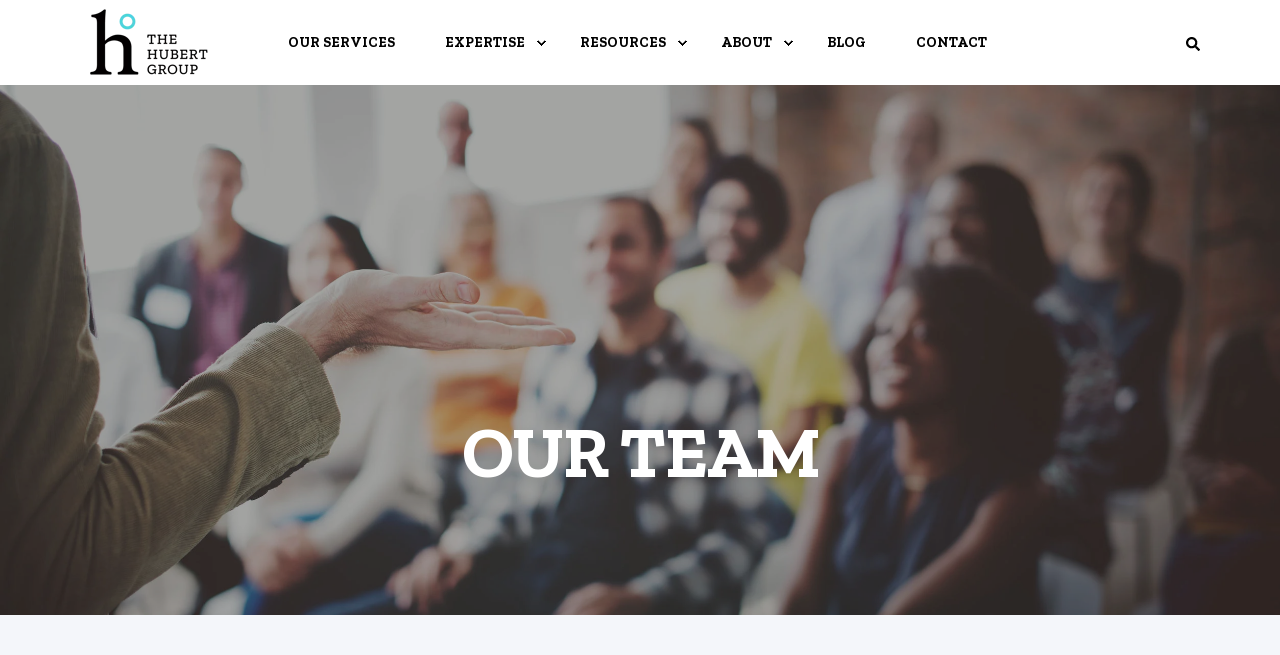

--- FILE ---
content_type: text/html; charset=UTF-8
request_url: https://thehubertgroup.com/team
body_size: 7962
content:
<!doctype html><html lang="en"><head>
    <meta charset="utf-8">
    <title>Team</title>
    
    <meta name="description" content="The Hubert Group believes that every team needs someone in their corner to govern infrastructure and automation. Here is the team that has your back!">

    
        <style>
        @font-face {
        font-family: "Inter";
        font-weight: 400;
        font-style: normal;
        font-display: swap;
        src: url("/_hcms/googlefonts/Inter/regular.woff2") format("woff2"), url("/_hcms/googlefonts/Inter/regular.woff") format("woff"),
             url("/_hcms/googlefonts/Inter/regular.woff2") format("woff2"), url("/_hcms/googlefonts/Inter/regular.woff") format("woff");
    }
@font-face {
        font-family: "Inter";
        font-weight: 500;
        font-style: normal;
        font-display: swap;
        src: url("/_hcms/googlefonts/Inter/500.woff2") format("woff2"), url("/_hcms/googlefonts/Inter/500.woff") format("woff"),
             url("/_hcms/googlefonts/Inter/regular.woff2") format("woff2"), url("/_hcms/googlefonts/Inter/regular.woff") format("woff");
    }
@font-face {
        font-family: "Inter";
        font-weight: 700;
        font-style: normal;
        font-display: swap;
        src: url("/_hcms/googlefonts/Inter/700.woff2") format("woff2"), url("/_hcms/googlefonts/Inter/700.woff") format("woff"),
             url("/_hcms/googlefonts/Inter/regular.woff2") format("woff2"), url("/_hcms/googlefonts/Inter/regular.woff") format("woff");
    }
@font-face {
        font-family: "Zilla Slab";
        font-weight: 400;
        font-style: normal;
        font-display: swap;
        src: url("/_hcms/googlefonts/Zilla_Slab/regular.woff2") format("woff2"), url("/_hcms/googlefonts/Zilla_Slab/regular.woff") format("woff"),
             url("/_hcms/googlefonts/Zilla_Slab/regular.woff2") format("woff2"), url("/_hcms/googlefonts/Zilla_Slab/regular.woff") format("woff");
    }
@font-face {
        font-family: "Zilla Slab";
        font-weight: 500;
        font-style: normal;
        font-display: swap;
        src: url("/_hcms/googlefonts/Zilla_Slab/500.woff2") format("woff2"), url("/_hcms/googlefonts/Zilla_Slab/500.woff") format("woff"),
             url("/_hcms/googlefonts/Zilla_Slab/regular.woff2") format("woff2"), url("/_hcms/googlefonts/Zilla_Slab/regular.woff") format("woff");
    }
@font-face {
        font-family: "Zilla Slab";
        font-weight: 700;
        font-style: normal;
        font-display: swap;
        src: url("/_hcms/googlefonts/Zilla_Slab/700.woff2") format("woff2"), url("/_hcms/googlefonts/Zilla_Slab/700.woff") format("woff"),
             url("/_hcms/googlefonts/Zilla_Slab/regular.woff2") format("woff2"), url("/_hcms/googlefonts/Zilla_Slab/regular.woff") format("woff");
    }
@font-face {
        font-family: "Zilla Slab";
        font-weight: 400;
        font-style: italic;
        font-display: swap;
        src: url("/_hcms/googlefonts/Zilla_Slab/italic.woff2") format("woff2"), url("/_hcms/googlefonts/Zilla_Slab/italic.woff") format("woff"),
             url("/_hcms/googlefonts/Zilla_Slab/regular.woff2") format("woff2"), url("/_hcms/googlefonts/Zilla_Slab/regular.woff") format("woff");
    }
</style>
    

    
    
    
    

    
    
<meta name="viewport" content="width=device-width, initial-scale=1">

    <script src="/hs/hsstatic/jquery-libs/static-1.4/jquery/jquery-1.11.2.js"></script>
<script>hsjQuery = window['jQuery'];</script>
    <meta property="og:description" content="The Hubert Group believes that every team needs someone in their corner to govern infrastructure and automation. Here is the team that has your back!">
    <meta property="og:title" content="Team">
    <meta name="twitter:description" content="The Hubert Group believes that every team needs someone in their corner to govern infrastructure and automation. Here is the team that has your back!">
    <meta name="twitter:title" content="Team">

    

    

<script type="application/ld+json">
    {
        "@context": "https://schema.org",
        "@type": "Organization",
        "name": "The Hubert Group",
        "logo": { 
            "@type": "ImageObject",
            "url": "https://cdn2.hubspot.net/hubfs/5952237/The%20Hubert%20Group%20Logo.png"
        },
        "url": "https://thehubertgroup.com/team",
        "address": {
            "@type": "PostalAddress",
            "addressCountry": "United States",
            "addressRegion": "CA",
            "addressLocality": "Los Altos",
            "postalCode":"94024",
            "streetAddress": "11680 Putter Way"
        },
        "knowsLanguage": "en"
    }
</script>

    <style>
a.cta_button{-moz-box-sizing:content-box !important;-webkit-box-sizing:content-box !important;box-sizing:content-box !important;vertical-align:middle}.hs-breadcrumb-menu{list-style-type:none;margin:0px 0px 0px 0px;padding:0px 0px 0px 0px}.hs-breadcrumb-menu-item{float:left;padding:10px 0px 10px 10px}.hs-breadcrumb-menu-divider:before{content:'›';padding-left:10px}.hs-featured-image-link{border:0}.hs-featured-image{float:right;margin:0 0 20px 20px;max-width:50%}@media (max-width: 568px){.hs-featured-image{float:none;margin:0;width:100%;max-width:100%}}.hs-screen-reader-text{clip:rect(1px, 1px, 1px, 1px);height:1px;overflow:hidden;position:absolute !important;width:1px}
</style>

<link rel="stylesheet" href="https://thehubertgroup.com/hubfs/hub_generated/template_assets/1/48797710391/1741279717576/template_pwr.min.css">
<link rel="stylesheet" href="https://thehubertgroup.com/hubfs/hub_generated/template_assets/1/48797508537/1741279699686/template_custom-styles.min.css">
<link rel="stylesheet" href="https://thehubertgroup.com/hubfs/hub_generated/template_assets/1/150029257802/1741279921756/template_child.min.css">
<link rel="stylesheet" href="https://thehubertgroup.com/hubfs/hub_generated/template_assets/1/101454907485/1741279902983/template_advanced-content.min.css">
<link rel="stylesheet" href="https://thehubertgroup.com/hubfs/hub_generated/template_assets/1/77270622904/1741279833431/template_scroll-shadow.css">

		<link rel="preload" as="image" href="https://thehubertgroup.com/hs-fs/hubfs/team-2.jpg?width=575&amp;name=team-2.jpg" sizes="100vw">
		

<!-- Editor Styles -->
<style id="hs_editor_style" type="text/css">
.dnd_area-row-0-force-full-width-section > .row-fluid {
  max-width: none !important;
}
.dnd_area-row-1-force-full-width-section > .row-fluid {
  max-width: none !important;
}
.dnd_area-row-2-force-full-width-section > .row-fluid {
  max-width: none !important;
}
.dnd_area-row-3-force-full-width-section > .row-fluid {
  max-width: none !important;
}
.dnd_area-row-4-force-full-width-section > .row-fluid {
  max-width: none !important;
}
/* HubSpot Styles (default) */
.dnd_area-row-0-padding {
  padding-top: 0px !important;
  padding-bottom: 0px !important;
  padding-left: 0px !important;
  padding-right: 0px !important;
}
.dnd_area-row-1-padding {
  padding-top: 0px !important;
  padding-bottom: 0px !important;
  padding-left: 0px !important;
  padding-right: 0px !important;
}
.dnd_area-row-2-padding {
  padding-top: 0px !important;
  padding-bottom: 0px !important;
  padding-left: 0px !important;
  padding-right: 0px !important;
}
.dnd_area-row-3-padding {
  padding-top: 0px !important;
  padding-bottom: 0px !important;
  padding-left: 0px !important;
  padding-right: 0px !important;
}
.dnd_area-row-4-padding {
  padding-top: 0px !important;
  padding-bottom: 0px !important;
  padding-left: 0px !important;
  padding-right: 0px !important;
}
</style>
    

    
    <link rel="canonical" href="https://thehubertgroup.com/team">

<meta name="facebook-domain-verification" content="4wwd2nnzhu72glqhjs39txk8em8og8">
<script data-ad-client="ca-pub-8369576368906798" async src="https://pagead2.googlesyndication.com/pagead/js/adsbygoogle.js"></script>

<meta property="og:image" content="https://thehubertgroup.com/hubfs/team-2-1.jpg">
<meta property="og:image:width" content="2507">
<meta property="og:image:height" content="1673">
<meta property="og:image:alt" content="The Hubert Group - Team Page">
<meta name="twitter:image" content="https://thehubertgroup.com/hubfs/team-2-1.jpg">
<meta name="twitter:image:alt" content="The Hubert Group - Team Page">

<meta property="og:url" content="https://thehubertgroup.com/team">
<meta name="twitter:card" content="summary_large_image">
<meta http-equiv="content-language" content="en">






  
  <meta name="generator" content="HubSpot"></head>
  <body>
    <div class="body-wrapper   hs-content-id-49998301565 hs-site-page page  
    pwr-v--27" data-aos-global-disable="phone" data-aos-global-offset="250" data-aos-global-delay="50" data-aos-global-duration="400">
      
        <div id="hs_cos_wrapper_page_settings" class="hs_cos_wrapper hs_cos_wrapper_widget hs_cos_wrapper_type_module" style="" data-hs-cos-general-type="widget" data-hs-cos-type="module"><!-- custom widget definition not found (portalId: 5952237, path: @marketplace/maka_Agency/POWER THEME/modules/page-settings.module, moduleId: 37768396875) --></div> 
      

      


      
        <div data-global-resource-path="hubert_group_theme_child/templates/partials/header.html"><header class="header">

    
    <a href="#main-content" class="pwr-header__skip">Skip to content</a>

    <div class="header__container">
            <div id="hs_cos_wrapper_header_page" class="hs_cos_wrapper hs_cos_wrapper_widget hs_cos_wrapper_type_module" style="" data-hs-cos-general-type="widget" data-hs-cos-type="module">



    
    
























<div id="pwr-js-burger" class="pwr-burger vanilla pwr--light  ">
  <a href="#" id="pwr-js-burger__trigger-close" class="pwr-burger__trigger-close vanilla">
    <span class="pwr-burger__icon-close"></span>Close
  </a>
  
      
          <div class="pwr-burger__menu pwr-js-menu pwr-scroll-shadow__wrapper pwr-scroll-shadow__wrapper--vert pwr-scroll-shadow__root pwr-scroll-shadow__root--vert">
          
            <span id="hs_cos_wrapper_header_page_" class="hs_cos_wrapper hs_cos_wrapper_widget hs_cos_wrapper_type_menu" style="" data-hs-cos-general-type="widget" data-hs-cos-type="menu"><div id="hs_menu_wrapper_header_page_" class="hs-menu-wrapper active-branch no-flyouts hs-menu-flow-vertical" role="navigation" data-sitemap-name="default" data-menu-id="49160693822" aria-label="Navigation Menu">
 <ul role="menu">
  <li class="hs-menu-item hs-menu-depth-1" role="none"><a href="https://www.thehubertgroup.com/our-services" role="menuitem">Our Services</a></li>
  <li class="hs-menu-item hs-menu-depth-1 hs-item-has-children" role="none"><a href="javascript:;" aria-haspopup="true" aria-expanded="false" role="menuitem">Expertise</a>
   <ul role="menu" class="hs-menu-children-wrapper">
    <li class="hs-menu-item hs-menu-depth-2" role="none"><a href="https://thehubertgroup.com/marketing-for-capital-raising" role="menuitem">Capital Raising</a></li>
    <li class="hs-menu-item hs-menu-depth-2" role="none"><a href="https://www.thehubertgroup.com/technology" role="menuitem">Technology</a></li>
    <li class="hs-menu-item hs-menu-depth-2" role="none"><a href="https://thehubertgroup.com/commercial-real-estate" role="menuitem">Commercial Real Estate</a></li>
    <li class="hs-menu-item hs-menu-depth-2" role="none"><a href="https://www.thehubertgroup.com/nonprofit" role="menuitem">Nonprofit</a></li>
    <li class="hs-menu-item hs-menu-depth-2" role="none"><a href="https://thehubertgroup.com/opportunity-zones" role="menuitem">Opportunity Zones</a></li>
   </ul></li>
  <li class="hs-menu-item hs-menu-depth-1 hs-item-has-children" role="none"><a href="https://thehubertgroup.com/resources" aria-haspopup="true" aria-expanded="false" role="menuitem">Resources</a>
   <ul role="menu" class="hs-menu-children-wrapper">
    <li class="hs-menu-item hs-menu-depth-2" role="none"><a href="https://thehubertgroup.com/gohighlevel-crm-friend-family" role="menuitem">CRM</a></li>
    <li class="hs-menu-item hs-menu-depth-2" role="none"><a href="https://thehubertgroup.com/case-studies" role="menuitem">Case Study</a></li>
    <li class="hs-menu-item hs-menu-depth-2" role="none"><a href="https://thehubertgroup.com/resources/#guides-tools" role="menuitem">Guides &amp; Tools</a></li>
    <li class="hs-menu-item hs-menu-depth-2" role="none"><a href="https://thehubertgroup.com/resources/#videos" role="menuitem">Videos</a></li>
    <li class="hs-menu-item hs-menu-depth-2" role="none"><a href="https://thehubertgroup.com/newsroom" role="menuitem">Newsroom</a></li>
   </ul></li>
  <li class="hs-menu-item hs-menu-depth-1 hs-item-has-children" role="none"><a href="javascript:;" aria-haspopup="true" aria-expanded="false" role="menuitem">About</a>
   <ul role="menu" class="hs-menu-children-wrapper">
    <li class="hs-menu-item hs-menu-depth-2" role="none"><a href="https://www.thehubertgroup.com/team" role="menuitem">Our Team</a></li>
    <li class="hs-menu-item hs-menu-depth-2" role="none"><a href="https://thehubertgroup.com/partners" role="menuitem">Partners</a></li>
    <li class="hs-menu-item hs-menu-depth-2" role="none"><a href="https://www.thehubertgroup.com/clients" role="menuitem">Clients</a></li>
   </ul></li>
  <li class="hs-menu-item hs-menu-depth-1" role="none"><a href="https://thehubertgroup.com/viewpoint" role="menuitem">Blog</a></li>
  <li class="hs-menu-item hs-menu-depth-1" role="none"><a href="https://www.thehubertgroup.com/contact-us" role="menuitem">Contact</a></li>
 </ul>
</div></span>
          
          </div>
      
  
  <div class="pwr-burger-bottom-bar">
    
    
    <div class="pwr-burger-bottom-bar__item">
      <a href="#" id="pwr-js-burger-search__trigger" class="pwr-burger-bottom-bar__item-link pwr-burger-search__trigger">
        <div class="pwr-header-right-bar__icon pwr--padding-r-sm"><span id="hs_cos_wrapper_header_page_" class="hs_cos_wrapper hs_cos_wrapper_widget hs_cos_wrapper_type_icon" style="" data-hs-cos-general-type="widget" data-hs-cos-type="icon"><svg version="1.0" xmlns="http://www.w3.org/2000/svg" viewbox="0 0 512 512" aria-hidden="true"><g id="search1_layer"><path d="M505 442.7L405.3 343c-4.5-4.5-10.6-7-17-7H372c27.6-35.3 44-79.7 44-128C416 93.1 322.9 0 208 0S0 93.1 0 208s93.1 208 208 208c48.3 0 92.7-16.4 128-44v16.3c0 6.4 2.5 12.5 7 17l99.7 99.7c9.4 9.4 24.6 9.4 33.9 0l28.3-28.3c9.4-9.4 9.4-24.6.1-34zM208 336c-70.7 0-128-57.2-128-128 0-70.7 57.2-128 128-128 70.7 0 128 57.2 128 128 0 70.7-57.2 128-128 128z" /></g></svg></span></div>
        <span>SEARCH</span>
      </a>
      <div id="pwr-js-burger-search__inner" class="pwr-burger-bottom-bar__inner pwr-burger-search__inner pwr-form pwr-form--style-1">
        <div class="hs-search-field__bar"> 
          <form action="/hs-search-results">
            <div class="pwr--relative">
              <input type="text" id="pwr-js-burger-search__input" class="pwr-burger-search__input hs-search-field__input" name="term" autocomplete="off" aria-label="Search" placeholder="Type search here">
              <button class="pwr-search-field__icon" type="submit" aria-label="Search Button"><span id="hs_cos_wrapper_header_page_" class="hs_cos_wrapper hs_cos_wrapper_widget hs_cos_wrapper_type_icon" style="" data-hs-cos-general-type="widget" data-hs-cos-type="icon"><svg version="1.0" xmlns="http://www.w3.org/2000/svg" viewbox="0 0 512 512" aria-hidden="true"><g id="search2_layer"><path d="M505 442.7L405.3 343c-4.5-4.5-10.6-7-17-7H372c27.6-35.3 44-79.7 44-128C416 93.1 322.9 0 208 0S0 93.1 0 208s93.1 208 208 208c48.3 0 92.7-16.4 128-44v16.3c0 6.4 2.5 12.5 7 17l99.7 99.7c9.4 9.4 24.6 9.4 33.9 0l28.3-28.3c9.4-9.4 9.4-24.6.1-34zM208 336c-70.7 0-128-57.2-128-128 0-70.7 57.2-128 128-128 70.7 0 128 57.2 128 128 0 70.7-57.2 128-128 128z" /></g></svg></span></button>
            </div>
            <input type="hidden" name="limit" value="5">
                        
            
            
            
          </form>
        </div>
      </div>
    </div>
    
    
    
    
    
    
    </div>
</div>




<div id="pwr-header-fixed__spacer" class="pwr-header-fixed__spacer vanilla"></div>

<div id="pwr-header-fixed" class="pwr-header vanilla pwr-header-fixed  pwr--light  pwr-header--light-on-scroll   " data-mm-anim-fot-reveal="true" data-mm-anim-slide="true" data-mm-anim-fade="true">
  <div class="pwr--full-width pwr-header--padding">
    <div class="pwr-header-full pwr--clearfix">
      <div class="pwr-header-logo ">
        
        
        
          
        
        
        
        <a href="//thehubertgroup.com?hsLang=en" aria-label="Back to Home"><img src="https://thehubertgroup.com/hs-fs/hubfs/THG-Logo-Horizontal-Black.png?width=142&amp;height=89&amp;name=THG-Logo-Horizontal-Black.png" alt="THG-Logo-Horizontal-Black" class="pwr-header-logo__img" width="142" height="89" srcset="https://thehubertgroup.com/hs-fs/hubfs/THG-Logo-Horizontal-Black.png?width=71&amp;height=45&amp;name=THG-Logo-Horizontal-Black.png 71w, https://thehubertgroup.com/hs-fs/hubfs/THG-Logo-Horizontal-Black.png?width=142&amp;height=89&amp;name=THG-Logo-Horizontal-Black.png 142w, https://thehubertgroup.com/hs-fs/hubfs/THG-Logo-Horizontal-Black.png?width=213&amp;height=134&amp;name=THG-Logo-Horizontal-Black.png 213w, https://thehubertgroup.com/hs-fs/hubfs/THG-Logo-Horizontal-Black.png?width=284&amp;height=178&amp;name=THG-Logo-Horizontal-Black.png 284w, https://thehubertgroup.com/hs-fs/hubfs/THG-Logo-Horizontal-Black.png?width=355&amp;height=223&amp;name=THG-Logo-Horizontal-Black.png 355w, https://thehubertgroup.com/hs-fs/hubfs/THG-Logo-Horizontal-Black.png?width=426&amp;height=267&amp;name=THG-Logo-Horizontal-Black.png 426w" sizes="(max-width: 142px) 100vw, 142px"></a>
        
        
      </div>
      
      <div id="pwr-js-header__menu" class="pwr-header__menu    pwr-header__menu--dropdown ">
        
          
            <div class="pwr-js-menu">
              
                <span id="hs_cos_wrapper_header_page_" class="hs_cos_wrapper hs_cos_wrapper_widget hs_cos_wrapper_type_menu" style="" data-hs-cos-general-type="widget" data-hs-cos-type="menu"><div id="hs_menu_wrapper_header_page_" class="hs-menu-wrapper active-branch flyouts hs-menu-flow-horizontal" role="navigation" data-sitemap-name="default" data-menu-id="49160693822" aria-label="Navigation Menu">
 <ul role="menu">
  <li class="hs-menu-item hs-menu-depth-1" role="none"><a href="https://www.thehubertgroup.com/our-services" role="menuitem">Our Services</a></li>
  <li class="hs-menu-item hs-menu-depth-1 hs-item-has-children" role="none"><a href="javascript:;" aria-haspopup="true" aria-expanded="false" role="menuitem">Expertise</a>
   <ul role="menu" class="hs-menu-children-wrapper">
    <li class="hs-menu-item hs-menu-depth-2" role="none"><a href="https://thehubertgroup.com/marketing-for-capital-raising" role="menuitem">Capital Raising</a></li>
    <li class="hs-menu-item hs-menu-depth-2" role="none"><a href="https://www.thehubertgroup.com/technology" role="menuitem">Technology</a></li>
    <li class="hs-menu-item hs-menu-depth-2" role="none"><a href="https://thehubertgroup.com/commercial-real-estate" role="menuitem">Commercial Real Estate</a></li>
    <li class="hs-menu-item hs-menu-depth-2" role="none"><a href="https://www.thehubertgroup.com/nonprofit" role="menuitem">Nonprofit</a></li>
    <li class="hs-menu-item hs-menu-depth-2" role="none"><a href="https://thehubertgroup.com/opportunity-zones" role="menuitem">Opportunity Zones</a></li>
   </ul></li>
  <li class="hs-menu-item hs-menu-depth-1 hs-item-has-children" role="none"><a href="https://thehubertgroup.com/resources" aria-haspopup="true" aria-expanded="false" role="menuitem">Resources</a>
   <ul role="menu" class="hs-menu-children-wrapper">
    <li class="hs-menu-item hs-menu-depth-2" role="none"><a href="https://thehubertgroup.com/gohighlevel-crm-friend-family" role="menuitem">CRM</a></li>
    <li class="hs-menu-item hs-menu-depth-2" role="none"><a href="https://thehubertgroup.com/case-studies" role="menuitem">Case Study</a></li>
    <li class="hs-menu-item hs-menu-depth-2" role="none"><a href="https://thehubertgroup.com/resources/#guides-tools" role="menuitem">Guides &amp; Tools</a></li>
    <li class="hs-menu-item hs-menu-depth-2" role="none"><a href="https://thehubertgroup.com/resources/#videos" role="menuitem">Videos</a></li>
    <li class="hs-menu-item hs-menu-depth-2" role="none"><a href="https://thehubertgroup.com/newsroom" role="menuitem">Newsroom</a></li>
   </ul></li>
  <li class="hs-menu-item hs-menu-depth-1 hs-item-has-children" role="none"><a href="javascript:;" aria-haspopup="true" aria-expanded="false" role="menuitem">About</a>
   <ul role="menu" class="hs-menu-children-wrapper">
    <li class="hs-menu-item hs-menu-depth-2" role="none"><a href="https://www.thehubertgroup.com/team" role="menuitem">Our Team</a></li>
    <li class="hs-menu-item hs-menu-depth-2" role="none"><a href="https://thehubertgroup.com/partners" role="menuitem">Partners</a></li>
    <li class="hs-menu-item hs-menu-depth-2" role="none"><a href="https://www.thehubertgroup.com/clients" role="menuitem">Clients</a></li>
   </ul></li>
  <li class="hs-menu-item hs-menu-depth-1" role="none"><a href="https://thehubertgroup.com/viewpoint" role="menuitem">Blog</a></li>
  <li class="hs-menu-item hs-menu-depth-1" role="none"><a href="https://www.thehubertgroup.com/contact-us" role="menuitem">Contact</a></li>
 </ul>
</div></span>
              
            </div>
          
        </div>
      
      
      <div id="pwr-js-header-right-bar" class="pwr-header-right-bar ">
      
        
        
        <div class="pwr-header-right-bar__item vanilla pwr-header-right-bar__search">
          <a href="#" id="pwr-js-header-search__trigger" aria-label="Search" class="pwr-header-right-bar__link">
            <div class="pwr-header-right-bar__icon"><span id="hs_cos_wrapper_header_page_" class="hs_cos_wrapper hs_cos_wrapper_widget hs_cos_wrapper_type_icon" style="" data-hs-cos-general-type="widget" data-hs-cos-type="icon"><svg version="1.0" xmlns="http://www.w3.org/2000/svg" viewbox="0 0 512 512" aria-hidden="true"><g id="search3_layer"><path d="M505 442.7L405.3 343c-4.5-4.5-10.6-7-17-7H372c27.6-35.3 44-79.7 44-128C416 93.1 322.9 0 208 0S0 93.1 0 208s93.1 208 208 208c48.3 0 92.7-16.4 128-44v16.3c0 6.4 2.5 12.5 7 17l99.7 99.7c9.4 9.4 24.6 9.4 33.9 0l28.3-28.3c9.4-9.4 9.4-24.6.1-34zM208 336c-70.7 0-128-57.2-128-128 0-70.7 57.2-128 128-128 70.7 0 128 57.2 128 128 0 70.7-57.2 128-128 128z" /></g></svg></span></div>
          </a>
        </div>
        
        
        
        
        
      </div>
      
      <div id="pwr-js-header-search" class="pwr-header-search vanilla hs-search-field">
        <div class="pwr-header-search__inner">
          <div class="hs-search-field__bar"> 
            <form action="/hs-search-results">
              <div class="pwr--relative">
                <input type="text" id="pwr-header-search__input" class="pwr-header-search__input hs-search-field__input" name="term" autocomplete="off" aria-label="Search" placeholder="Type search here. Hit enter to submit or escape to close.">
                <button class="pwr-search-field__icon" type="submit" aria-label="Search Button"><span id="hs_cos_wrapper_header_page_" class="hs_cos_wrapper hs_cos_wrapper_widget hs_cos_wrapper_type_icon" style="" data-hs-cos-general-type="widget" data-hs-cos-type="icon"><svg version="1.0" xmlns="http://www.w3.org/2000/svg" viewbox="0 0 512 512" aria-hidden="true"><g id="search4_layer"><path d="M505 442.7L405.3 343c-4.5-4.5-10.6-7-17-7H372c27.6-35.3 44-79.7 44-128C416 93.1 322.9 0 208 0S0 93.1 0 208s93.1 208 208 208c48.3 0 92.7-16.4 128-44v16.3c0 6.4 2.5 12.5 7 17l99.7 99.7c9.4 9.4 24.6 9.4 33.9 0l28.3-28.3c9.4-9.4 9.4-24.6.1-34zM208 336c-70.7 0-128-57.2-128-128 0-70.7 57.2-128 128-128 70.7 0 128 57.2 128 128 0 70.7-57.2 128-128 128z" /></g></svg></span></button>
                <a href="#" id="pwr-js-header-search__close" aria-label="Close Search" class="pwr-header-search__close">
                  <span class="pwr-header-search__close-icon"></span>
                </a>
              </div>
              <input type="hidden" name="limit" value="5">
                          
              
              
              
            </form>
          </div>
        </div>
      </div>
      <a href="#" id="pwr-js-burger__trigger-open" class="pwr-burger__trigger-open vanilla  pwr-burger__trigger-open--mobile-only">
        <div class="pwr-burger__icon-open">
          <span></span>
        </div>
      </a>
      
    </div>
  </div>


    
    

</div></div>
        </div>
</header></div>
      

      
<main id="main-content" class="body-container-wrapper">
    <div class="body-container">
        <div class="container-fluid">
<div class="row-fluid-wrapper">
<div class="row-fluid">
<div class="span12 widget-span widget-type-cell " style="" data-widget-type="cell" data-x="0" data-w="12">

<div class="row-fluid-wrapper row-depth-1 row-number-1 dnd_area-row-0-force-full-width-section dnd-section dnd_area-row-0-padding">
<div class="row-fluid ">
<div class="span12 widget-span widget-type-custom_widget dnd-module" style="" data-widget-type="custom_widget" data-x="0" data-w="12">
<div id="hs_cos_wrapper_dnd_area-module-1" class="hs_cos_wrapper hs_cos_wrapper_widget hs_cos_wrapper_type_module" style="" data-hs-cos-general-type="widget" data-hs-cos-type="module">



    
    








    
    












<div class="pwr-hero vanilla pwr-hero--regular  pwr--dark  lazyload" style="">
    		
      
      
    
    
    
    
	
	
	
	
	
	
					
	
	
    
	
	
	
	
	
    
    
        
            
            
            
            
            
      
            
                
                
                
      
            
      
        
      
    
      
    

    
    
    
        <picture class="pwr--abs-full">
            
                <source data-srcset="https://f.hubspotusercontent30.net/hub/5952237/hubfs/team-2.jpg?width=575&amp;name=team-2.jpg 575w, https://f.hubspotusercontent30.net/hub/5952237/hubfs/team-2.jpg?width=862&amp;name=team-2.jpg 1150w" media="(max-width: 575px)" \>
            
                
                <source data-srcset="https://f.hubspotusercontent30.net/hub/5952237/hubfs/team-2.jpg?width=767&amp;name=team-2.jpg 767w, https://f.hubspotusercontent30.net/hub/5952237/hubfs/team-2.jpg?width=1150&amp;name=team-2.jpg 1534w" media="(max-width: 767px)" \>
                <source data-srcset="https://f.hubspotusercontent30.net/hub/5952237/hubfs/team-2.jpg?width=991&amp;name=team-2.jpg 991w, https://f.hubspotusercontent30.net/hub/5952237/hubfs/team-2.jpg?width=1486&amp;name=team-2.jpg 1982w" media="(max-width: 991px)" \>
                <source data-srcset="https://f.hubspotusercontent30.net/hub/5952237/hubfs/team-2.jpg?width=1199&amp;name=team-2.jpg 1199w, https://f.hubspotusercontent30.net/hub/5952237/hubfs/team-2.jpg?width=1798&amp;name=team-2.jpg 2398w" media="(max-width: 1199px)" \>
            
            <source data-srcset="https://f.hubspotusercontent30.net/hub/5952237/hubfs/team-2.jpg?width=3000&amp;name=team-2.jpg" \>
            <img src="https://thehubertgroup.com/hs-fs/hubfs/team-2.jpg?width=575&amp;name=team-2.jpg" alt="team-2" style="
                    object-fit: cover;
                    object-position: center;
                    width:100%; 
                    height:100%;
                    background-color: rgba(26, 29, 23, 1.0)
                " data-sizes="auto" class="lazyload">
            </picture> 
        

    

    
        <div class="pwr--abs-full" style="background-color: rgba(26, 29, 23, 0.4)"></div>
    



      
    


    
    
    


    

    <div class="page-center pwr-hero__info-box pwr-hero__info-box--centered ">
      
        
          <h1 class="pwr-hero__title pwr-hero__title--default   pwr--toc-ignore">OUR TEAM</h1>
        
        
        
        

        

      
    </div>

  

    
    
    

</div></div>

</div><!--end widget-span -->
</div><!--end row-->
</div><!--end row-wrapper -->

<div class="row-fluid-wrapper row-depth-1 row-number-2 dnd_area-row-1-padding dnd-section dnd_area-row-1-force-full-width-section">
<div class="row-fluid ">
<div class="span12 widget-span widget-type-custom_widget dnd-module" style="" data-widget-type="custom_widget" data-x="0" data-w="12">
<div id="hs_cos_wrapper_dnd_area-module-2" class="hs_cos_wrapper hs_cos_wrapper_widget hs_cos_wrapper_type_module" style="" data-hs-cos-general-type="widget" data-hs-cos-type="module">



    
    








    
    

    
    

    
    
    





<div class="pwr-sec-txt pwr-sec-txt--1col vanilla pwr-mh-group pwr--align-c pwr--light      lazyload" style="background-color: rgba(244, 246, 250, 1.0); ">
    
    
    
    
    
    
	
	
	
	
	
	
					
	
	
    
	
	
	
	
	
    
    
        
        
        
        
      
    
      
    

    
    
    

    

    



    
    
    

  
  <div class="page-center pwr--relative pwr--clearfix">
    
    <div class="pwr-sec-txt__intro-sec">
       
      
      <h2 class="pwr-sec__title pwr-sec__title--default pwr-sec__title--narrow pwr-sec-txt__title" data-aos="fade-in" data-aos-delay="50">A Bit About Us</h2>
      
    </div>
    
    
    <div class="pwr-sec-txt__content pwr-sec-txt__content--top  pwr--clearfix">
        
        
          <div class="pwr-rich-text pwr-sec-txt__left" data-aos="fade-in" data-aos-delay="50">
            <p>The Hubert Group believes that every team needs someone in their corner to govern infrastructure and automation, so the company’s marketing and sales teams are empowered to focus on what is most important: scaling their business. We pride ourselves on developing programs that match each client’s unique situation. With consultants who specialize in B2B, B2C, and niche practice areas, clients all have access to the consultant who is their perfect match.</p>
          </div>
        
        
      </div>
    
  </div>
  
    

</div></div>

</div><!--end widget-span -->
</div><!--end row-->
</div><!--end row-wrapper -->

<div class="row-fluid-wrapper row-depth-1 row-number-3 dnd_area-row-2-force-full-width-section dnd_area-row-2-padding dnd-section">
<div class="row-fluid ">
<div class="span12 widget-span widget-type-custom_widget dnd-module" style="" data-widget-type="custom_widget" data-x="0" data-w="12">
<div id="hs_cos_wrapper_dnd_area-module-4" class="hs_cos_wrapper hs_cos_wrapper_widget hs_cos_wrapper_type_module" style="" data-hs-cos-general-type="widget" data-hs-cos-type="module">



    
    

















<div class="pwr-sec-team vanilla  pwr--align-c pwr--light      lazyload" style="">
    
    
    
    
    
    
	
	
	
	
	
	
					
	
	
    
	
	
	
	
	
    
    
      
    

    
    
    

    

    



    
    
    


  <div class="page-center pwr--relative">
    
    <div class="pwr-sec-team__intro-sec">
      
      
      <h2 class="pwr-sec__title pwr-sec__title--default pwr-sec__title--narrow pwr-sec-team__title" data-aos="fade-in" data-aos-delay="50">Meet the Team</h2>
      
      
    </div>
    
  </div>
  <div class="page-center pwr--relative">
    <div class="pwr-team-members  pwr-mh-group-byRow  pwr--neg-margin-lr-10 pwr--clearfix">
      
        
    
    
        
        
          
            
          

          
            

  <div class="pwr-team-member pwr-team-member--style-reduced 
    
" data-pwr-mh="mhID1" data-aos="fade-in" data-aos-delay="50">
    <div class="pwr--padding-b-md">    
      <div class="pwr-team-member__img pwr-team-member__img--style-reduced lazyload" data-bgset="https://f.hubspotusercontent30.net/hub/5952237/hubfs/Michael%20Hubert%20Professional.jpeg?width=300&amp;name=Michael%20Hubert%20Professional.jpeg 300w, https://f.hubspotusercontent30.net/hub/5952237/hubfs/Michael%20Hubert%20Professional.jpeg?width=600&amp;name=Michael%20Hubert%20Professional.jpeg 600w" data-sizes="auto">
      </div>
    </div>
    <span class="pwr-team-member__name">Michael Hubert</span>
    <span class="pwr-team-member__job-title pwr-team-member__job-title--style-reduced">Founder &amp; CEO</span>
    
  </div>


          
        
          
            
          

          
            

  <div class="pwr-team-member pwr-team-member--style-reduced 
    
" data-pwr-mh="mhID1" data-aos="fade-in" data-aos-delay="50">
    <div class="pwr--padding-b-md">    
      <div class="pwr-team-member__img pwr-team-member__img--style-reduced lazyload" data-bgset="https://5952237.fs1.hubspotusercontent-na1.net/hub/5952237/hubfs/Britt%20Prof%20Photo.jpeg?width=300&amp;name=Britt%20Prof%20Photo.jpeg 300w, https://5952237.fs1.hubspotusercontent-na1.net/hub/5952237/hubfs/Britt%20Prof%20Photo.jpeg?width=600&amp;name=Britt%20Prof%20Photo.jpeg 600w" data-sizes="auto">
      </div>
    </div>
    <span class="pwr-team-member__name"> Brittany Shulman</span>
    <span class="pwr-team-member__job-title pwr-team-member__job-title--style-reduced">Strategic Partnerships</span>
    
  </div>


          
        
          
            
          

          
            

  <div class="pwr-team-member pwr-team-member--style-reduced 
    
" data-pwr-mh="mhID1" data-aos="fade-in" data-aos-delay="50">
    <div class="pwr--padding-b-md">    
      <div class="pwr-team-member__img pwr-team-member__img--style-reduced lazyload" data-bgset="https://5952237.fs1.hubspotusercontent-na1.net/hub/5952237/hubfs/Jessica%20Head%20Shot.jpg?width=300&amp;name=Jessica%20Head%20Shot.jpg 300w, https://5952237.fs1.hubspotusercontent-na1.net/hub/5952237/hubfs/Jessica%20Head%20Shot.jpg?width=600&amp;name=Jessica%20Head%20Shot.jpg 600w" data-sizes="auto">
      </div>
    </div>
    <span class="pwr-team-member__name">Jessica Perrone</span>
    <span class="pwr-team-member__job-title pwr-team-member__job-title--style-reduced">Senior Consultant</span>
    
  </div>


          
        
          
            
          

          
            

  <div class="pwr-team-member pwr-team-member--style-reduced 
    
" data-pwr-mh="mhID1" data-aos="fade-in" data-aos-delay="350">
    <div class="pwr--padding-b-md">    
      <div class="pwr-team-member__img pwr-team-member__img--style-reduced lazyload" data-bgset="https://f.hubspotusercontent30.net/hub/5952237/hubfs/zack-1.jpg?width=300&amp;name=zack-1.jpg 300w, https://f.hubspotusercontent30.net/hub/5952237/hubfs/zack-1.jpg?width=600&amp;name=zack-1.jpg 600w" data-sizes="auto">
      </div>
    </div>
    <span class="pwr-team-member__name">Zack Crisostomo</span>
    <span class="pwr-team-member__job-title pwr-team-member__job-title--style-reduced">Creative Director</span>
    
  </div>


          
        
          
            
          

          
            

  <div class="pwr-team-member pwr-team-member--style-reduced 
    
" data-pwr-mh="mhID1" data-aos="fade-in" data-aos-delay="500">
    <div class="pwr--padding-b-md">    
      <div class="pwr-team-member__img pwr-team-member__img--style-reduced lazyload" data-bgset="https://5952237.fs1.hubspotusercontent-na1.net/hub/5952237/hubfs/IMG_5994-Enhanced-NR-2-1.jpg?width=300&amp;name=IMG_5994-Enhanced-NR-2-1.jpg 300w, https://5952237.fs1.hubspotusercontent-na1.net/hub/5952237/hubfs/IMG_5994-Enhanced-NR-2-1.jpg?width=600&amp;name=IMG_5994-Enhanced-NR-2-1.jpg 600w" data-sizes="auto">
      </div>
    </div>
    <span class="pwr-team-member__name">Prakriti Kapoor</span>
    <span class="pwr-team-member__job-title pwr-team-member__job-title--style-reduced">Senior Consultant</span>
    
  </div>


          
        
          
            
          

          
            

  <div class="pwr-team-member pwr-team-member--style-reduced 
    
" data-pwr-mh="mhID1" data-aos="fade-in" data-aos-delay="500">
    <div class="pwr--padding-b-md">    
      <div class="pwr-team-member__img pwr-team-member__img--style-reduced lazyload" data-bgset="https://5952237.fs1.hubspotusercontent-na1.net/hub/5952237/hubfs/IMG_0946%202.jpg?width=300&amp;name=IMG_0946%202.jpg 300w, https://5952237.fs1.hubspotusercontent-na1.net/hub/5952237/hubfs/IMG_0946%202.jpg?width=600&amp;name=IMG_0946%202.jpg 600w" data-sizes="auto">
      </div>
    </div>
    <span class="pwr-team-member__name">Brittany Walker</span>
    <span class="pwr-team-member__job-title pwr-team-member__job-title--style-reduced">Senior Consultant</span>
    
  </div>


          
        
          
            
          

          
            

  <div class="pwr-team-member pwr-team-member--style-reduced 
    
" data-pwr-mh="mhID1" data-aos="fade-in" data-aos-delay="200">
    <div class="pwr--padding-b-md">    
      <div class="pwr-team-member__img pwr-team-member__img--style-reduced lazyload" data-bgset="https://5952237.fs1.hubspotusercontent-na1.net/hub/5952237/hubfs/DJ%20Johnson.jpg?width=300&amp;name=DJ%20Johnson.jpg 300w, https://5952237.fs1.hubspotusercontent-na1.net/hub/5952237/hubfs/DJ%20Johnson.jpg?width=600&amp;name=DJ%20Johnson.jpg 600w" data-sizes="auto">
      </div>
    </div>
    <span class="pwr-team-member__name">DJ Johnson</span>
    <span class="pwr-team-member__job-title pwr-team-member__job-title--style-reduced">SEO Specialist</span>
    
  </div>


          
        
          
            
          

          
            

  <div class="pwr-team-member pwr-team-member--style-reduced 
    
" data-pwr-mh="mhID1" data-aos="fade-in" data-aos-delay="50">
    <div class="pwr--padding-b-md">    
      <div class="pwr-team-member__img pwr-team-member__img--style-reduced lazyload" data-bgset="https://5952237.fs1.hubspotusercontent-na1.net/hub/5952237/hubfs/Vianca-Martinez.png?width=300&amp;name=Vianca-Martinez.png 300w, https://5952237.fs1.hubspotusercontent-na1.net/hub/5952237/hubfs/Vianca-Martinez.png?width=600&amp;name=Vianca-Martinez.png 600w" data-sizes="auto">
      </div>
    </div>
    <span class="pwr-team-member__name">Vianca Martinez</span>
    <span class="pwr-team-member__job-title pwr-team-member__job-title--style-reduced">Software Development</span>
    
  </div>


          
        
        
    
 
      
    </div>
    
    

     

  </div>
    
    
    

</div></div>

</div><!--end widget-span -->
</div><!--end row-->
</div><!--end row-wrapper -->

<div class="row-fluid-wrapper row-depth-1 row-number-4 dnd-section dnd_area-row-3-padding dnd_area-row-3-force-full-width-section">
<div class="row-fluid ">
</div><!--end row-->
</div><!--end row-wrapper -->

<div class="row-fluid-wrapper row-depth-1 row-number-5 dnd-section dnd_area-row-4-force-full-width-section dnd_area-row-4-padding">
<div class="row-fluid ">
</div><!--end row-->
</div><!--end row-wrapper -->

</div><!--end widget-span -->
</div>
</div>
</div>
    </div>
</main>


      
        <div data-global-resource-path="hubert_group_theme_child/templates/partials/footer.html"><footer class="footer">
	<div class="footer__container">
			<div id="hs_cos_wrapper_footer_page" class="hs_cos_wrapper hs_cos_wrapper_widget hs_cos_wrapper_type_module" style="" data-hs-cos-general-type="widget" data-hs-cos-type="module">



    
    







  

<div class="pwr-footer vanilla pwr-footer-full  pwr--dark  lazyload" style="">
  
    
    
    
    
	
	
	
	
	
	
					
	
	
    
	
	
	
	
	
    
    
      
    

    
    
    

    

    



  
  
    

    
  <div class="page-center">
    <div class="pwr-footer__content pwr-footer-full__content">
      <div class="row-fluid">
        
        <div class="pwr-footer-company-info">
          <div class="pwr-footer__logo pwr-footer__logo--large">
            
            
              
            
            
            <a href="//thehubertgroup.com?hsLang=en"><img src="https://thehubertgroup.com/hs-fs/hubfs/THG-logo-website-darkBG-2.png?width=150&amp;height=111&amp;name=THG-logo-website-darkBG-2.png" alt="THG-logo-website-darkBG-2" width="150" height="111" srcset="https://thehubertgroup.com/hs-fs/hubfs/THG-logo-website-darkBG-2.png?width=75&amp;height=56&amp;name=THG-logo-website-darkBG-2.png 75w, https://thehubertgroup.com/hs-fs/hubfs/THG-logo-website-darkBG-2.png?width=150&amp;height=111&amp;name=THG-logo-website-darkBG-2.png 150w, https://thehubertgroup.com/hs-fs/hubfs/THG-logo-website-darkBG-2.png?width=225&amp;height=167&amp;name=THG-logo-website-darkBG-2.png 225w, https://thehubertgroup.com/hs-fs/hubfs/THG-logo-website-darkBG-2.png?width=300&amp;height=222&amp;name=THG-logo-website-darkBG-2.png 300w, https://thehubertgroup.com/hs-fs/hubfs/THG-logo-website-darkBG-2.png?width=375&amp;height=278&amp;name=THG-logo-website-darkBG-2.png 375w, https://thehubertgroup.com/hs-fs/hubfs/THG-logo-website-darkBG-2.png?width=450&amp;height=333&amp;name=THG-logo-website-darkBG-2.png 450w" sizes="(max-width: 150px) 100vw, 150px"></a>
            
          </div>
          <div class="pwr-rich-text pwr-footer-company-info__desc"></div>
          
          <div class="pwr-footer-company-info__icons">
            
              
                
                
                  
              
              <a href="https://twitter.com/thehubertgroup" target="_blank" rel="nofollow" class="pwr-social-icon" aria-label="Social Icon">
                
                <span id="hs_cos_wrapper_footer_page_" class="hs_cos_wrapper hs_cos_wrapper_widget hs_cos_wrapper_type_icon" style="" data-hs-cos-general-type="widget" data-hs-cos-type="icon"><svg version="1.0" xmlns="http://www.w3.org/2000/svg" viewbox="0 0 512 512" aria-hidden="true"><g id="twitter1_layer"><path d="M459.37 151.716c.325 4.548.325 9.097.325 13.645 0 138.72-105.583 298.558-298.558 298.558-59.452 0-114.68-17.219-161.137-47.106 8.447.974 16.568 1.299 25.34 1.299 49.055 0 94.213-16.568 130.274-44.832-46.132-.975-84.792-31.188-98.112-72.772 6.498.974 12.995 1.624 19.818 1.624 9.421 0 18.843-1.3 27.614-3.573-48.081-9.747-84.143-51.98-84.143-102.985v-1.299c13.969 7.797 30.214 12.67 47.431 13.319-28.264-18.843-46.781-51.005-46.781-87.391 0-19.492 5.197-37.36 14.294-52.954 51.655 63.675 129.3 105.258 216.365 109.807-1.624-7.797-2.599-15.918-2.599-24.04 0-57.828 46.782-104.934 104.934-104.934 30.213 0 57.502 12.67 76.67 33.137 23.715-4.548 46.456-13.32 66.599-25.34-7.798 24.366-24.366 44.833-46.132 57.827 21.117-2.273 41.584-8.122 60.426-16.243-14.292 20.791-32.161 39.308-52.628 54.253z" /></g></svg></span>
                
              </a>
            
              
                
                
                  
              
              <a href="https://www.linkedin.com/company/the-hubert-group/about/" target="_blank" rel="nofollow" class="pwr-social-icon" aria-label="Social Icon">
                
                <span id="hs_cos_wrapper_footer_page_" class="hs_cos_wrapper hs_cos_wrapper_widget hs_cos_wrapper_type_icon" style="" data-hs-cos-general-type="widget" data-hs-cos-type="icon"><svg version="1.0" xmlns="http://www.w3.org/2000/svg" viewbox="0 0 448 512" aria-hidden="true"><g id="linkedin2_layer"><path d="M416 32H31.9C14.3 32 0 46.5 0 64.3v383.4C0 465.5 14.3 480 31.9 480H416c17.6 0 32-14.5 32-32.3V64.3c0-17.8-14.4-32.3-32-32.3zM135.4 416H69V202.2h66.5V416zm-33.2-243c-21.3 0-38.5-17.3-38.5-38.5S80.9 96 102.2 96c21.2 0 38.5 17.3 38.5 38.5 0 21.3-17.2 38.5-38.5 38.5zm282.1 243h-66.4V312c0-24.8-.5-56.7-34.5-56.7-34.6 0-39.9 27-39.9 54.9V416h-66.4V202.2h63.7v29.2h.9c8.9-16.8 30.6-34.5 62.9-34.5 67.2 0 79.7 44.3 79.7 101.9V416z" /></g></svg></span>
                
              </a>
            
              
                
                
                  
              
              <a href="https://www.instagram.com/thehubertgroup" target="_blank" rel="nofollow" class="pwr-social-icon" aria-label="Social Icon">
                
                <span id="hs_cos_wrapper_footer_page_" class="hs_cos_wrapper hs_cos_wrapper_widget hs_cos_wrapper_type_icon" style="" data-hs-cos-general-type="widget" data-hs-cos-type="icon"><svg version="1.0" xmlns="http://www.w3.org/2000/svg" viewbox="0 0 448 512" aria-hidden="true"><g id="instagram3_layer"><path d="M224.1 141c-63.6 0-114.9 51.3-114.9 114.9s51.3 114.9 114.9 114.9S339 319.5 339 255.9 287.7 141 224.1 141zm0 189.6c-41.1 0-74.7-33.5-74.7-74.7s33.5-74.7 74.7-74.7 74.7 33.5 74.7 74.7-33.6 74.7-74.7 74.7zm146.4-194.3c0 14.9-12 26.8-26.8 26.8-14.9 0-26.8-12-26.8-26.8s12-26.8 26.8-26.8 26.8 12 26.8 26.8zm76.1 27.2c-1.7-35.9-9.9-67.7-36.2-93.9-26.2-26.2-58-34.4-93.9-36.2-37-2.1-147.9-2.1-184.9 0-35.8 1.7-67.6 9.9-93.9 36.1s-34.4 58-36.2 93.9c-2.1 37-2.1 147.9 0 184.9 1.7 35.9 9.9 67.7 36.2 93.9s58 34.4 93.9 36.2c37 2.1 147.9 2.1 184.9 0 35.9-1.7 67.7-9.9 93.9-36.2 26.2-26.2 34.4-58 36.2-93.9 2.1-37 2.1-147.8 0-184.8zM398.8 388c-7.8 19.6-22.9 34.7-42.6 42.6-29.5 11.7-99.5 9-132.1 9s-102.7 2.6-132.1-9c-19.6-7.8-34.7-22.9-42.6-42.6-11.7-29.5-9-99.5-9-132.1s-2.6-102.7 9-132.1c7.8-19.6 22.9-34.7 42.6-42.6 29.5-11.7 99.5-9 132.1-9s102.7-2.6 132.1 9c19.6 7.8 34.7 22.9 42.6 42.6 11.7 29.5 9 99.5 9 132.1s2.7 102.7-9 132.1z" /></g></svg></span>
                
              </a>
            
              
                
                
                  
              
              <a href="https://www.facebook.com/pages/category/Marketing-Agency/The-Hubert-Group-110933773605232/" target="_blank" rel="nofollow" class="pwr-social-icon" aria-label="Social Icon">
                
                <span id="hs_cos_wrapper_footer_page_" class="hs_cos_wrapper hs_cos_wrapper_widget hs_cos_wrapper_type_icon" style="" data-hs-cos-general-type="widget" data-hs-cos-type="icon"><svg version="1.0" xmlns="http://www.w3.org/2000/svg" viewbox="0 0 264 512" aria-hidden="true"><g id="facebook-f4_layer"><path d="M76.7 512V283H0v-91h76.7v-71.7C76.7 42.4 124.3 0 193.8 0c33.3 0 61.9 2.5 70.2 3.6V85h-48.2c-37.8 0-45.1 18-45.1 44.3V192H256l-11.7 91h-73.6v229" /></g></svg></span>
                
              </a>
            
          </div>
          
        </div>
        
        
        
        
        <div class="pwr-footer-full__menu pwr-footer-full__menu--medium-width pwr-footer-full__menu--6col pwr-js-menu">
          <span id="hs_cos_wrapper_footer_page_" class="hs_cos_wrapper hs_cos_wrapper_widget hs_cos_wrapper_type_menu" style="" data-hs-cos-general-type="widget" data-hs-cos-type="menu"><div id="hs_menu_wrapper_footer_page_" class="hs-menu-wrapper active-branch no-flyouts hs-menu-flow-vertical" role="navigation" data-sitemap-name="default" data-menu-id="49160693822" aria-label="Navigation Menu">
 <ul role="menu">
  <li class="hs-menu-item hs-menu-depth-1" role="none"><a href="https://www.thehubertgroup.com/our-services" role="menuitem">Our Services</a></li>
  <li class="hs-menu-item hs-menu-depth-1 hs-item-has-children" role="none"><a href="javascript:;" aria-haspopup="true" aria-expanded="false" role="menuitem">Expertise</a>
   <ul role="menu" class="hs-menu-children-wrapper">
    <li class="hs-menu-item hs-menu-depth-2" role="none"><a href="https://thehubertgroup.com/marketing-for-capital-raising" role="menuitem">Capital Raising</a></li>
    <li class="hs-menu-item hs-menu-depth-2" role="none"><a href="https://www.thehubertgroup.com/technology" role="menuitem">Technology</a></li>
    <li class="hs-menu-item hs-menu-depth-2" role="none"><a href="https://thehubertgroup.com/commercial-real-estate" role="menuitem">Commercial Real Estate</a></li>
    <li class="hs-menu-item hs-menu-depth-2" role="none"><a href="https://www.thehubertgroup.com/nonprofit" role="menuitem">Nonprofit</a></li>
    <li class="hs-menu-item hs-menu-depth-2" role="none"><a href="https://thehubertgroup.com/opportunity-zones" role="menuitem">Opportunity Zones</a></li>
   </ul></li>
  <li class="hs-menu-item hs-menu-depth-1 hs-item-has-children" role="none"><a href="https://thehubertgroup.com/resources" aria-haspopup="true" aria-expanded="false" role="menuitem">Resources</a>
   <ul role="menu" class="hs-menu-children-wrapper">
    <li class="hs-menu-item hs-menu-depth-2" role="none"><a href="https://thehubertgroup.com/gohighlevel-crm-friend-family" role="menuitem">CRM</a></li>
    <li class="hs-menu-item hs-menu-depth-2" role="none"><a href="https://thehubertgroup.com/case-studies" role="menuitem">Case Study</a></li>
    <li class="hs-menu-item hs-menu-depth-2" role="none"><a href="https://thehubertgroup.com/resources/#guides-tools" role="menuitem">Guides &amp; Tools</a></li>
    <li class="hs-menu-item hs-menu-depth-2" role="none"><a href="https://thehubertgroup.com/resources/#videos" role="menuitem">Videos</a></li>
    <li class="hs-menu-item hs-menu-depth-2" role="none"><a href="https://thehubertgroup.com/newsroom" role="menuitem">Newsroom</a></li>
   </ul></li>
  <li class="hs-menu-item hs-menu-depth-1 hs-item-has-children" role="none"><a href="javascript:;" aria-haspopup="true" aria-expanded="false" role="menuitem">About</a>
   <ul role="menu" class="hs-menu-children-wrapper">
    <li class="hs-menu-item hs-menu-depth-2" role="none"><a href="https://www.thehubertgroup.com/team" role="menuitem">Our Team</a></li>
    <li class="hs-menu-item hs-menu-depth-2" role="none"><a href="https://thehubertgroup.com/partners" role="menuitem">Partners</a></li>
    <li class="hs-menu-item hs-menu-depth-2" role="none"><a href="https://www.thehubertgroup.com/clients" role="menuitem">Clients</a></li>
   </ul></li>
  <li class="hs-menu-item hs-menu-depth-1" role="none"><a href="https://thehubertgroup.com/viewpoint" role="menuitem">Blog</a></li>
  <li class="hs-menu-item hs-menu-depth-1" role="none"><a href="https://www.thehubertgroup.com/contact-us" role="menuitem">Contact</a></li>
 </ul>
</div></span>
        </div>
        

        
      </div>
    </div>

  <div class="pwr-footer-legal">
    <div class="pwr-footer-legal__content">
      <span class="pwr-footer__item pwr-footer-legal__notice">© All Rights Reserved - The Hubert Group 2024</span>
      
      <span class="pwr-footer__item pwr-footer-legal__menu pwr-js-menu">
        <span id="hs_cos_wrapper_footer_page_" class="hs_cos_wrapper hs_cos_wrapper_widget hs_cos_wrapper_type_menu" style="" data-hs-cos-general-type="widget" data-hs-cos-type="menu"><div id="hs_menu_wrapper_footer_page_" class="hs-menu-wrapper active-branch no-flyouts hs-menu-flow-horizontal" role="navigation" data-sitemap-name="default" data-menu-id="182382612899" aria-label="Navigation Menu">
 <ul role="menu">
  <li class="hs-menu-item hs-menu-depth-1" role="none"><a href="https://thehubertgroup.com/privacy-policy" role="menuitem">Privacy Policy</a></li>
 </ul>
</div></span>
      </span>
      </div>
    
    <div class="pwr-footer-legal__back-to-top">
      <a href="#" id="pwr-js-back-to-top" class="pwr-back-to-top" aria-label="Back to top">
        <span class="pwr-back-to-top__icon pwr-icon">
          <svg version="1.1" id="arrow_backtotop" xmlns="http://www.w3.org/2000/svg" xmlns:xlink="http://www.w3.org/1999/xlink" x="0px" y="0px" viewbox="0 0 18.2 11.7" xml:space="preserve">
            <polygon points="2.2,11.7 0,9.6 9.1,0 18.2,9.6 16,11.7 9.1,4.4 " />
          </svg>
        </span>
      </a>
    </div>
    
  </div>

  
    


</div></div> 
		</div>
</div></footer></div>
      
    </div>
    
<!-- HubSpot performance collection script -->
<script defer src="/hs/hsstatic/content-cwv-embed/static-1.1293/embed.js"></script>
<script src="https://thehubertgroup.com/hubfs/hub_generated/template_assets/1/48797710097/1741279713128/template_pwr.min.js"></script>
<script src="https://thehubertgroup.com/hs-fs/hub/5952237/hub_generated/template_assets/150031272049/1728539450109/hubert_group_theme_child/child.min.js"></script>
<script src="https://thehubertgroup.com/hubfs/hub_generated/template_assets/1/101453786639/1741279874709/template_pwr.jquery.min.js"></script>
<script src=""></script>
<script>
var hsVars = hsVars || {}; hsVars['language'] = 'en';
</script>

<script src="/hs/hsstatic/cos-i18n/static-1.53/bundles/project.js"></script>
<script src="https://thehubertgroup.com/hubfs/hub_generated/template_assets/1/77271188299/1741279855946/template_scroll-shadow.min.js"></script>
<script src="/hs/hsstatic/keyboard-accessible-menu-flyouts/static-1.17/bundles/project.js"></script>

<!-- Start of HubSpot Analytics Code -->
<script type="text/javascript">
var _hsq = _hsq || [];
_hsq.push(["setContentType", "standard-page"]);
_hsq.push(["setCanonicalUrl", "https:\/\/thehubertgroup.com\/team"]);
_hsq.push(["setPageId", "49998301565"]);
_hsq.push(["setContentMetadata", {
    "contentPageId": 49998301565,
    "legacyPageId": "49998301565",
    "contentFolderId": null,
    "contentGroupId": null,
    "abTestId": null,
    "languageVariantId": 49998301565,
    "languageCode": "en",
    
    
}]);
</script>

<script type="text/javascript" id="hs-script-loader" async defer src="/hs/scriptloader/5952237.js"></script>
<!-- End of HubSpot Analytics Code -->


<script type="text/javascript">
var hsVars = {
    render_id: "6bcb643f-91c5-4992-a423-ba59c3b60cab",
    ticks: 1767759018572,
    page_id: 49998301565,
    
    content_group_id: 0,
    portal_id: 5952237,
    app_hs_base_url: "https://app-na2.hubspot.com",
    cp_hs_base_url: "https://cp-na2.hubspot.com",
    language: "en",
    analytics_page_type: "standard-page",
    scp_content_type: "",
    
    analytics_page_id: "49998301565",
    category_id: 1,
    folder_id: 0,
    is_hubspot_user: false
}
</script>


<script defer src="/hs/hsstatic/HubspotToolsMenu/static-1.432/js/index.js"></script>





    
    
    
        
        
    
    


  
</body></html>

--- FILE ---
content_type: text/html; charset=utf-8
request_url: https://www.google.com/recaptcha/api2/aframe
body_size: 268
content:
<!DOCTYPE HTML><html><head><meta http-equiv="content-type" content="text/html; charset=UTF-8"></head><body><script nonce="NU3PsHvqW25C594kYbrJSA">/** Anti-fraud and anti-abuse applications only. See google.com/recaptcha */ try{var clients={'sodar':'https://pagead2.googlesyndication.com/pagead/sodar?'};window.addEventListener("message",function(a){try{if(a.source===window.parent){var b=JSON.parse(a.data);var c=clients[b['id']];if(c){var d=document.createElement('img');d.src=c+b['params']+'&rc='+(localStorage.getItem("rc::a")?sessionStorage.getItem("rc::b"):"");window.document.body.appendChild(d);sessionStorage.setItem("rc::e",parseInt(sessionStorage.getItem("rc::e")||0)+1);localStorage.setItem("rc::h",'1769351140609');}}}catch(b){}});window.parent.postMessage("_grecaptcha_ready", "*");}catch(b){}</script></body></html>

--- FILE ---
content_type: text/css
request_url: https://thehubertgroup.com/hubfs/hub_generated/template_assets/1/150029257802/1741279921756/template_child.min.css
body_size: -252
content:
body{overflow-x:hidden}.pwr-header-right-bar .cta_button{display:inline-block!important;font-family:sans-serif!important;font-size:14px!important;font-weight:400!important;height:auto!important;line-height:1.5em!important}.pwr-sec-price-tables--with-intro a.cta_button{text-align:center}.footer__container .hs-menu-wrapper ul.hs-menu-children-wrapper{min-width:auto}.pwr-footer-full__menu .hs-menu-wrapper{width:100%}@media(min-width:768px){.pwr-sec-price-tables .pwr-price-tables{display:flex;justify-content:center}}@media(min-width:992px){.pwr-footer-company-info{width:16%}.pwr-footer-full__menu--medium-width{width:84%}}@media(min-width:1200px){footer.footer .page-center{max-width:100%!important;padding-left:80px!important;padding-right:80px!important}}@media(max-width:430px){.pwr-burger{right:-120%}.pwr-burger--open{right:0}}

--- FILE ---
content_type: text/css
request_url: https://thehubertgroup.com/hubfs/hub_generated/template_assets/1/77270622904/1741279833431/template_scroll-shadow.css
body_size: 187
content:
.pwr-scroll-shadow__wrapper {
    position: relative;
}

.pwr-scroll-shadow__root {
    -webkit-overflow-scrolling: touch;
    overscroll-behavior-inline: contain;
}
.pwr-scroll-shadow__root--hor {
    overflow-x: auto;
}

.pwr-scroll-shadow__sensor--hor {
    height: 1px;
    grid-column: 1 / -1;
    width: 100%;
}
/* Burger menu specific (vert sensor wrapper) */
.pwr-scroll-shadow__wrapper > .hs_cos_wrapper_type_menu {
    display: block;
    height: 100%;
}

.pwr-scroll-shadow__wrapper--vert,
.pwr-scroll-shadow__wrapper--hor {
    --mask-position: 0 0, 100% 0;
    mask-position: var(--mask-position);
    -webkit-mask-position: var(--mask-position);
    -moz-mask-position: var(--mask-position);

    --mask-repeat: no-repeat, no-repeat;
    mask-repeat: var(--mask-repeat);
    -webkit-mask-repeat: var(--mask-repeat);
    -moz-mask-repeat: var(--mask-repeat);
}
.pwr-scroll-shadow__wrapper--hor {
    --scrollbar-height: 0px;
    --mask-width: 25px;
    
    --mask-size: 100% calc(100% - var(--scrollbar-height)), 100% var(--scrollbar-height);
    mask-size: var(--mask-size);
    -webkit-mask-size:  var(--mask-size);
    -moz-mask-size:  var(--mask-size);
}
.pwr-scroll-shadow__wrapper--hor.pwr-scroll-shadow--is-overflowing:not(.pwr-scroll-shadow--is-scrolled-left) {
    --mask-image: linear-gradient(
        to right,
        transparent,
        black var(--mask-width)), linear-gradient(black, black);
    mask-image: var(--mask-image);
    -webkit-mask-image: var(--mask-image);
    -moz-mask-image: var(--mask-image);
}
.pwr-scroll-shadow__wrapper--hor.pwr-scroll-shadow--is-overflowing:not(.pwr-scroll-shadow--is-scrolled-right) {
    --mask-image: linear-gradient(
        to right,
        black calc(100% - var(--mask-width)),
        transparent), linear-gradient(black, black);
    mask-image: var(--mask-image);
    -webkit-mask-image: var(--mask-image);
    -moz-mask-image: var(--mask-image);
}
.pwr-scroll-shadow__wrapper--hor.pwr-scroll-shadow--is-overflowing:not(.pwr-scroll-shadow--is-scrolled-left):not(.pwr-scroll-shadow--is-scrolled-right) {
    --mask-image: linear-gradient(
        to right,
        transparent,
        black var(--mask-width),
        black calc(100% - var(--mask-width)),
        transparent), linear-gradient(black, black);
    mask-image: var(--mask-image);
    -webkit-mask-image: var(--mask-image);
    -moz-mask-image: var(--mask-image);
}

.pwr-scroll-shadow__wrapper--vert {
    --scrollbar-width: 0px;
    --mask-height: 80px;
    
    --mask-size: calc(100% - var(--scrollbar-width)) 100%, var(--scrollbar-width) 100%;
    mask-size: var(--mask-size);
    -webkit-mask-size:  var(--mask-size);
    -moz-mask-size:  var(--mask-size);
}
.pwr-scroll-shadow__wrapper--vert.pwr-scroll-shadow--is-overflowing:not(.pwr-scroll-shadow--is-scrolled-top) {
    --mask-image: linear-gradient(
        to bottom,
        transparent,
        black var(--mask-height)), linear-gradient(black, black);
    mask-image: var(--mask-image);
    -webkit-mask-image: var(--mask-image);
    -moz-mask-image: var(--mask-image);
}
.pwr-scroll-shadow__wrapper--vert.pwr-scroll-shadow--is-overflowing:not(.pwr-scroll-shadow--is-scrolled-bottom) {
    --mask-image: linear-gradient(
        to bottom,
        black calc(100% - var(--mask-height)),
        transparent), linear-gradient(black, black);
    mask-image: var(--mask-image);
    -webkit-mask-image: var(--mask-image);
    -moz-mask-image: var(--mask-image);
}
.pwr-scroll-shadow__wrapper--vert.pwr-scroll-shadow--is-overflowing:not(.pwr-scroll-shadow--is-scrolled-top):not(.pwr-scroll-shadow--is-scrolled-bottom) {
    --mask-image: linear-gradient(
        to bottom,
        transparent,
        black var(--mask-height),
        black calc(100% - var(--mask-height)),
        transparent), linear-gradient(black, black);
    mask-image: var(--mask-image);
    -webkit-mask-image: var(--mask-image);
    -moz-mask-image: var(--mask-image);
}

.pwr-scroll-shadow__wrapper--hor-coloured::before, 
.pwr-scroll-shadow__wrapper--hor-coloured::after,
.pwr-scroll-shadow__wrapper--vert-coloured::before, 
.pwr-scroll-shadow__wrapper--vert-coloured::after {
    content: "";
    position: absolute;
    opacity: 0;
    transition: opacity 0.4s;
}
.pwr-scroll-shadow__wrapper--hor-coloured::before, 
.pwr-scroll-shadow__wrapper--hor-coloured::after {
    top: 0;
    bottom: 0;
    width: 25px;
    z-index: 1;
}
.pwr-scroll-shadow__wrapper--hor-coloured::before {
    left: 0;
    background: linear-gradient(to left, rgba(0, 0, 0, 0), rgba(0, 0, 0, 0.035));
}
.pwr-scroll-shadow__wrapper--hor-coloured::after {
    right: 0;
    background: linear-gradient(to right, rgba(0, 0, 0, 0), rgba(0, 0, 0, 0.035));
}
.pwr--dark .pwr-scroll-shadow__wrapper--hor-coloured::before,
.pwr-scroll-shadow__wrapper--hor-coloured.pwr--dark::before {
    background: linear-gradient(to left, rgba(0, 0, 0, 0), rgba(0, 0, 0, 0.2));
}
.pwr--dark .pwr-scroll-shadow__wrapper--hor-coloured::after,
.pwr-scroll-shadow__wrapper--hor-coloured.pwr--dark::after {
    background: linear-gradient(to right, rgba(0, 0, 0, 0), rgba(0, 0, 0, 0.2));
}
.pwr-scroll-shadow__wrapper--hor-coloured.pwr-scroll-shadow--is-overflowing:not(.pwr-scroll-shadow--is-scrolled-left)::before,
.pwr-scroll-shadow__wrapper--hor-coloured.pwr-scroll-shadow--is-overflowing:not(.pwr-scroll-shadow--is-scrolled-right)::after {
    opacity: 1;
}

.pwr-scroll-shadow__wrapper--vert-coloured::before, 
.pwr-scroll-shadow__wrapper--vert-coloured::after {
    left: 0;
    right: 0;
    height: 25px;
}
.pwr-scroll-shadow__wrapper--vert-coloured::before {
    top: 0;
    background: linear-gradient(to top, rgba(0, 0, 0, 0), rgba(0, 0, 0, 0.035));
}
.pwr-scroll-shadow__wrapper--vert-coloured::after {
    bottom: 0;
    background: linear-gradient(to bottm, rgba(0, 0, 0, 0), rgba(0, 0, 0, 0.035));
}
.pwr--dark .pwr-scroll-shadow__wrapper--vert-coloured::before,
.pwr-scroll-shadow__wrapper--vert-coloured.pwr--dark::before {
    background: linear-gradient(to top, rgba(0, 0, 0, 0), rgba(0, 0, 0, 0.2));
}
.pwr--dark .pwr-scroll-shadow__wrapper--vert-coloured::after,
.pwr-scroll-shadow__wrapper--vert-coloured.pwr--dark::after {
    background: linear-gradient(to bottom, rgba(0, 0, 0, 0), rgba(0, 0, 0, 0.2));
}
.pwr-scroll-shadow__wrapper--vert-coloured.pwr-scroll-shadow--is-overflowing:not(.pwr-scroll-shadow--is-scrolled-top)::before,
.pwr-scroll-shadow__wrapper--vert-coloured.pwr-scroll-shadow--is-overflowing:not(.pwr-scroll-shadow--is-scrolled-bottom)::after {
    opacity: 1;
}

--- FILE ---
content_type: application/javascript; charset=utf-8
request_url: https://thehubertgroup.com/hs-fs/hub/5952237/hub_generated/template_assets/150031272049/1728539450109/hubert_group_theme_child/child.min.js
body_size: -423
content:

//# sourceURL=https://5952237.fs1.hubspotusercontent-na1.net/hub/5952237/hub_generated/template_assets/150031272049/1728539450109/hubert_group_theme_child/child.js